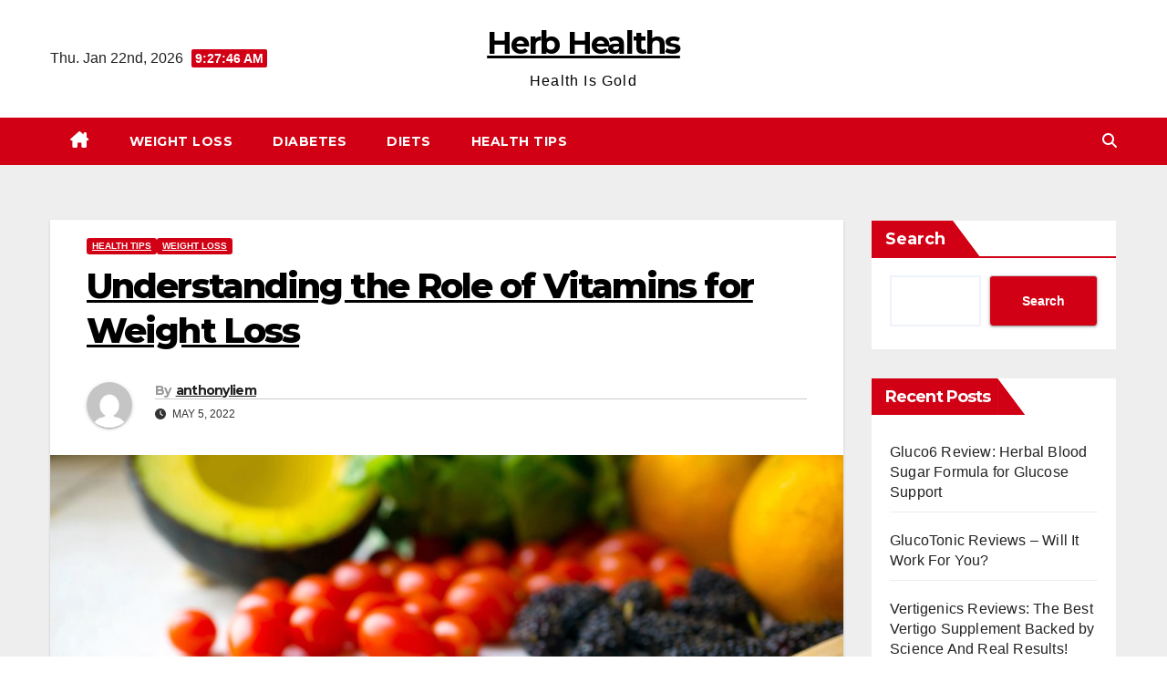

--- FILE ---
content_type: text/html; charset=UTF-8
request_url: https://herbhealths.com/weight-loss/understanding-the-role-of-vitamins-for-weight-loss/
body_size: 15237
content:
<!DOCTYPE html>
<html lang="en">
<head>
<meta charset="UTF-8">
<meta name="viewport" content="width=device-width, initial-scale=1">
<link rel="profile" href="https://gmpg.org/xfn/11">
<script>
(()=>{var e={};e.g=function(){if("object"==typeof globalThis)return globalThis;try{return this||new Function("return this")()}catch(e){if("object"==typeof window)return window}}(),function({ampUrl:n,isCustomizePreview:t,isAmpDevMode:r,noampQueryVarName:o,noampQueryVarValue:s,disabledStorageKey:i,mobileUserAgents:a,regexRegex:c}){if("undefined"==typeof sessionStorage)return;const d=new RegExp(c);if(!a.some((e=>{const n=e.match(d);return!(!n||!new RegExp(n[1],n[2]).test(navigator.userAgent))||navigator.userAgent.includes(e)})))return;e.g.addEventListener("DOMContentLoaded",(()=>{const e=document.getElementById("amp-mobile-version-switcher");if(!e)return;e.hidden=!1;const n=e.querySelector("a[href]");n&&n.addEventListener("click",(()=>{sessionStorage.removeItem(i)}))}));const g=r&&["paired-browsing-non-amp","paired-browsing-amp"].includes(window.name);if(sessionStorage.getItem(i)||t||g)return;const u=new URL(location.href),m=new URL(n);m.hash=u.hash,u.searchParams.has(o)&&s===u.searchParams.get(o)?sessionStorage.setItem(i,"1"):m.href!==u.href&&(window.stop(),location.replace(m.href))}({"ampUrl":"https:\/\/herbhealths.com\/weight-loss\/understanding-the-role-of-vitamins-for-weight-loss\/?amp=1","noampQueryVarName":"noamp","noampQueryVarValue":"mobile","disabledStorageKey":"amp_mobile_redirect_disabled","mobileUserAgents":["Mobile","Android","Silk\/","Kindle","BlackBerry","Opera Mini","Opera Mobi"],"regexRegex":"^\\\/((?:.|\\n)+)\\\/([i]*)$","isCustomizePreview":false,"isAmpDevMode":false})})();
</script>
<meta name='robots' content='index, follow, max-image-preview:large, max-snippet:-1, max-video-preview:-1' />

	<!-- This site is optimized with the Yoast SEO plugin v19.13 - https://yoast.com/wordpress/plugins/seo/ -->
	<title>Understanding the Role of Vitamins for Weight Loss</title>
	<meta name="description" content="There are two types of vitamins: Water-soluble and fat-soluble. In this article, we&#039;ll take a closer look at each type to better understand" />
	<link rel="canonical" href="https://herbhealths.com/weight-loss/understanding-the-role-of-vitamins-for-weight-loss/" />
	<meta property="og:locale" content="en_US" />
	<meta property="og:type" content="article" />
	<meta property="og:title" content="Understanding the Role of Vitamins for Weight Loss" />
	<meta property="og:description" content="There are two types of vitamins: Water-soluble and fat-soluble. In this article, we&#039;ll take a closer look at each type to better understand" />
	<meta property="og:url" content="https://herbhealths.com/weight-loss/understanding-the-role-of-vitamins-for-weight-loss/" />
	<meta property="og:site_name" content="Herb Healths" />
	<meta property="article:published_time" content="2022-05-05T22:26:14+00:00" />
	<meta property="article:modified_time" content="2022-05-05T22:26:16+00:00" />
	<meta property="og:image" content="https://herbhealths.com/wp-content/uploads/2022/05/Understanding-the-Role-of-Vitamins-for-Weight-Loss.jpg" />
	<meta property="og:image:width" content="1280" />
	<meta property="og:image:height" content="853" />
	<meta property="og:image:type" content="image/jpeg" />
	<meta name="author" content="anthonyliem" />
	<meta name="twitter:card" content="summary_large_image" />
	<meta name="twitter:label1" content="Written by" />
	<meta name="twitter:data1" content="anthonyliem" />
	<meta name="twitter:label2" content="Est. reading time" />
	<meta name="twitter:data2" content="5 minutes" />
	<script type="application/ld+json" class="yoast-schema-graph">{"@context":"https://schema.org","@graph":[{"@type":"WebPage","@id":"https://herbhealths.com/weight-loss/understanding-the-role-of-vitamins-for-weight-loss/","url":"https://herbhealths.com/weight-loss/understanding-the-role-of-vitamins-for-weight-loss/","name":"Understanding the Role of Vitamins for Weight Loss","isPartOf":{"@id":"https://herbhealths.com/#website"},"primaryImageOfPage":{"@id":"https://herbhealths.com/weight-loss/understanding-the-role-of-vitamins-for-weight-loss/#primaryimage"},"image":{"@id":"https://herbhealths.com/weight-loss/understanding-the-role-of-vitamins-for-weight-loss/#primaryimage"},"thumbnailUrl":"https://herbhealths.com/wp-content/uploads/2022/05/Understanding-the-Role-of-Vitamins-for-Weight-Loss.jpg","datePublished":"2022-05-05T22:26:14+00:00","dateModified":"2022-05-05T22:26:16+00:00","author":{"@id":"https://herbhealths.com/#/schema/person/e08a6f5a149b6a8dfa45502d72248319"},"description":"There are two types of vitamins: Water-soluble and fat-soluble. In this article, we'll take a closer look at each type to better understand","breadcrumb":{"@id":"https://herbhealths.com/weight-loss/understanding-the-role-of-vitamins-for-weight-loss/#breadcrumb"},"inLanguage":"en","potentialAction":[{"@type":"ReadAction","target":["https://herbhealths.com/weight-loss/understanding-the-role-of-vitamins-for-weight-loss/"]}]},{"@type":"ImageObject","inLanguage":"en","@id":"https://herbhealths.com/weight-loss/understanding-the-role-of-vitamins-for-weight-loss/#primaryimage","url":"https://herbhealths.com/wp-content/uploads/2022/05/Understanding-the-Role-of-Vitamins-for-Weight-Loss.jpg","contentUrl":"https://herbhealths.com/wp-content/uploads/2022/05/Understanding-the-Role-of-Vitamins-for-Weight-Loss.jpg","width":1280,"height":853,"caption":"Understanding the Role of Vitamins for Weight Loss"},{"@type":"BreadcrumbList","@id":"https://herbhealths.com/weight-loss/understanding-the-role-of-vitamins-for-weight-loss/#breadcrumb","itemListElement":[{"@type":"ListItem","position":1,"name":"Home","item":"https://herbhealths.com/"},{"@type":"ListItem","position":2,"name":"Understanding the Role of Vitamins for Weight Loss"}]},{"@type":"WebSite","@id":"https://herbhealths.com/#website","url":"https://herbhealths.com/","name":"Herb Healths","description":"Health Is Gold","potentialAction":[{"@type":"SearchAction","target":{"@type":"EntryPoint","urlTemplate":"https://herbhealths.com/?s={search_term_string}"},"query-input":"required name=search_term_string"}],"inLanguage":"en"},{"@type":"Person","@id":"https://herbhealths.com/#/schema/person/e08a6f5a149b6a8dfa45502d72248319","name":"anthonyliem","image":{"@type":"ImageObject","inLanguage":"en","@id":"https://herbhealths.com/#/schema/person/image/","url":"https://secure.gravatar.com/avatar/0d6c5a51dd61f28711dd537383ccf46e?s=96&d=mm&r=g","contentUrl":"https://secure.gravatar.com/avatar/0d6c5a51dd61f28711dd537383ccf46e?s=96&d=mm&r=g","caption":"anthonyliem"},"sameAs":["https://www.herbhealths.com"],"url":"https://herbhealths.com/author/admin/"}]}</script>
	<!-- / Yoast SEO plugin. -->


<link rel='dns-prefetch' href='//fonts.googleapis.com' />
<link rel='dns-prefetch' href='//s.w.org' />
<link rel='preconnect' href='//www.google-analytics.com' />
<link rel="alternate" type="application/rss+xml" title="Herb Healths &raquo; Feed" href="https://herbhealths.com/feed/" />
<link rel="alternate" type="application/rss+xml" title="Herb Healths &raquo; Comments Feed" href="https://herbhealths.com/comments/feed/" />
<script>
window._wpemojiSettings = {"baseUrl":"https:\/\/s.w.org\/images\/core\/emoji\/13.1.0\/72x72\/","ext":".png","svgUrl":"https:\/\/s.w.org\/images\/core\/emoji\/13.1.0\/svg\/","svgExt":".svg","source":{"concatemoji":"https:\/\/herbhealths.com\/wp-includes\/js\/wp-emoji-release.min.js?ver=5.9.12"}};
/*! This file is auto-generated */
!function(e,a,t){var n,r,o,i=a.createElement("canvas"),p=i.getContext&&i.getContext("2d");function s(e,t){var a=String.fromCharCode;p.clearRect(0,0,i.width,i.height),p.fillText(a.apply(this,e),0,0);e=i.toDataURL();return p.clearRect(0,0,i.width,i.height),p.fillText(a.apply(this,t),0,0),e===i.toDataURL()}function c(e){var t=a.createElement("script");t.src=e,t.defer=t.type="text/javascript",a.getElementsByTagName("head")[0].appendChild(t)}for(o=Array("flag","emoji"),t.supports={everything:!0,everythingExceptFlag:!0},r=0;r<o.length;r++)t.supports[o[r]]=function(e){if(!p||!p.fillText)return!1;switch(p.textBaseline="top",p.font="600 32px Arial",e){case"flag":return s([127987,65039,8205,9895,65039],[127987,65039,8203,9895,65039])?!1:!s([55356,56826,55356,56819],[55356,56826,8203,55356,56819])&&!s([55356,57332,56128,56423,56128,56418,56128,56421,56128,56430,56128,56423,56128,56447],[55356,57332,8203,56128,56423,8203,56128,56418,8203,56128,56421,8203,56128,56430,8203,56128,56423,8203,56128,56447]);case"emoji":return!s([10084,65039,8205,55357,56613],[10084,65039,8203,55357,56613])}return!1}(o[r]),t.supports.everything=t.supports.everything&&t.supports[o[r]],"flag"!==o[r]&&(t.supports.everythingExceptFlag=t.supports.everythingExceptFlag&&t.supports[o[r]]);t.supports.everythingExceptFlag=t.supports.everythingExceptFlag&&!t.supports.flag,t.DOMReady=!1,t.readyCallback=function(){t.DOMReady=!0},t.supports.everything||(n=function(){t.readyCallback()},a.addEventListener?(a.addEventListener("DOMContentLoaded",n,!1),e.addEventListener("load",n,!1)):(e.attachEvent("onload",n),a.attachEvent("onreadystatechange",function(){"complete"===a.readyState&&t.readyCallback()})),(n=t.source||{}).concatemoji?c(n.concatemoji):n.wpemoji&&n.twemoji&&(c(n.twemoji),c(n.wpemoji)))}(window,document,window._wpemojiSettings);
</script>
<style>
img.wp-smiley,
img.emoji {
	display: inline !important;
	border: none !important;
	box-shadow: none !important;
	height: 1em !important;
	width: 1em !important;
	margin: 0 0.07em !important;
	vertical-align: -0.1em !important;
	background: none !important;
	padding: 0 !important;
}
</style>
	<link rel='stylesheet' id='wp-block-library-css'  href='https://herbhealths.com/wp-includes/css/dist/block-library/style.min.css?ver=5.9.12' media='all' />
<style id='wp-block-library-theme-inline-css'>
.wp-block-audio figcaption{color:#555;font-size:13px;text-align:center}.is-dark-theme .wp-block-audio figcaption{color:hsla(0,0%,100%,.65)}.wp-block-code>code{font-family:Menlo,Consolas,monaco,monospace;color:#1e1e1e;padding:.8em 1em;border:1px solid #ddd;border-radius:4px}.wp-block-embed figcaption{color:#555;font-size:13px;text-align:center}.is-dark-theme .wp-block-embed figcaption{color:hsla(0,0%,100%,.65)}.blocks-gallery-caption{color:#555;font-size:13px;text-align:center}.is-dark-theme .blocks-gallery-caption{color:hsla(0,0%,100%,.65)}.wp-block-image figcaption{color:#555;font-size:13px;text-align:center}.is-dark-theme .wp-block-image figcaption{color:hsla(0,0%,100%,.65)}.wp-block-pullquote{border-top:4px solid;border-bottom:4px solid;margin-bottom:1.75em;color:currentColor}.wp-block-pullquote__citation,.wp-block-pullquote cite,.wp-block-pullquote footer{color:currentColor;text-transform:uppercase;font-size:.8125em;font-style:normal}.wp-block-quote{border-left:.25em solid;margin:0 0 1.75em;padding-left:1em}.wp-block-quote cite,.wp-block-quote footer{color:currentColor;font-size:.8125em;position:relative;font-style:normal}.wp-block-quote.has-text-align-right{border-left:none;border-right:.25em solid;padding-left:0;padding-right:1em}.wp-block-quote.has-text-align-center{border:none;padding-left:0}.wp-block-quote.is-large,.wp-block-quote.is-style-large,.wp-block-quote.is-style-plain{border:none}.wp-block-search .wp-block-search__label{font-weight:700}.wp-block-group:where(.has-background){padding:1.25em 2.375em}.wp-block-separator{border:none;border-bottom:2px solid;margin-left:auto;margin-right:auto;opacity:.4}.wp-block-separator:not(.is-style-wide):not(.is-style-dots){width:100px}.wp-block-separator.has-background:not(.is-style-dots){border-bottom:none;height:1px}.wp-block-separator.has-background:not(.is-style-wide):not(.is-style-dots){height:2px}.wp-block-table thead{border-bottom:3px solid}.wp-block-table tfoot{border-top:3px solid}.wp-block-table td,.wp-block-table th{padding:.5em;border:1px solid;word-break:normal}.wp-block-table figcaption{color:#555;font-size:13px;text-align:center}.is-dark-theme .wp-block-table figcaption{color:hsla(0,0%,100%,.65)}.wp-block-video figcaption{color:#555;font-size:13px;text-align:center}.is-dark-theme .wp-block-video figcaption{color:hsla(0,0%,100%,.65)}.wp-block-template-part.has-background{padding:1.25em 2.375em;margin-top:0;margin-bottom:0}
</style>
<style id='global-styles-inline-css'>
body{--wp--preset--color--black: #000000;--wp--preset--color--cyan-bluish-gray: #abb8c3;--wp--preset--color--white: #ffffff;--wp--preset--color--pale-pink: #f78da7;--wp--preset--color--vivid-red: #cf2e2e;--wp--preset--color--luminous-vivid-orange: #ff6900;--wp--preset--color--luminous-vivid-amber: #fcb900;--wp--preset--color--light-green-cyan: #7bdcb5;--wp--preset--color--vivid-green-cyan: #00d084;--wp--preset--color--pale-cyan-blue: #8ed1fc;--wp--preset--color--vivid-cyan-blue: #0693e3;--wp--preset--color--vivid-purple: #9b51e0;--wp--preset--gradient--vivid-cyan-blue-to-vivid-purple: linear-gradient(135deg,rgba(6,147,227,1) 0%,rgb(155,81,224) 100%);--wp--preset--gradient--light-green-cyan-to-vivid-green-cyan: linear-gradient(135deg,rgb(122,220,180) 0%,rgb(0,208,130) 100%);--wp--preset--gradient--luminous-vivid-amber-to-luminous-vivid-orange: linear-gradient(135deg,rgba(252,185,0,1) 0%,rgba(255,105,0,1) 100%);--wp--preset--gradient--luminous-vivid-orange-to-vivid-red: linear-gradient(135deg,rgba(255,105,0,1) 0%,rgb(207,46,46) 100%);--wp--preset--gradient--very-light-gray-to-cyan-bluish-gray: linear-gradient(135deg,rgb(238,238,238) 0%,rgb(169,184,195) 100%);--wp--preset--gradient--cool-to-warm-spectrum: linear-gradient(135deg,rgb(74,234,220) 0%,rgb(151,120,209) 20%,rgb(207,42,186) 40%,rgb(238,44,130) 60%,rgb(251,105,98) 80%,rgb(254,248,76) 100%);--wp--preset--gradient--blush-light-purple: linear-gradient(135deg,rgb(255,206,236) 0%,rgb(152,150,240) 100%);--wp--preset--gradient--blush-bordeaux: linear-gradient(135deg,rgb(254,205,165) 0%,rgb(254,45,45) 50%,rgb(107,0,62) 100%);--wp--preset--gradient--luminous-dusk: linear-gradient(135deg,rgb(255,203,112) 0%,rgb(199,81,192) 50%,rgb(65,88,208) 100%);--wp--preset--gradient--pale-ocean: linear-gradient(135deg,rgb(255,245,203) 0%,rgb(182,227,212) 50%,rgb(51,167,181) 100%);--wp--preset--gradient--electric-grass: linear-gradient(135deg,rgb(202,248,128) 0%,rgb(113,206,126) 100%);--wp--preset--gradient--midnight: linear-gradient(135deg,rgb(2,3,129) 0%,rgb(40,116,252) 100%);--wp--preset--duotone--dark-grayscale: url('#wp-duotone-dark-grayscale');--wp--preset--duotone--grayscale: url('#wp-duotone-grayscale');--wp--preset--duotone--purple-yellow: url('#wp-duotone-purple-yellow');--wp--preset--duotone--blue-red: url('#wp-duotone-blue-red');--wp--preset--duotone--midnight: url('#wp-duotone-midnight');--wp--preset--duotone--magenta-yellow: url('#wp-duotone-magenta-yellow');--wp--preset--duotone--purple-green: url('#wp-duotone-purple-green');--wp--preset--duotone--blue-orange: url('#wp-duotone-blue-orange');--wp--preset--font-size--small: 13px;--wp--preset--font-size--medium: 20px;--wp--preset--font-size--large: 36px;--wp--preset--font-size--x-large: 42px;}.has-black-color{color: var(--wp--preset--color--black) !important;}.has-cyan-bluish-gray-color{color: var(--wp--preset--color--cyan-bluish-gray) !important;}.has-white-color{color: var(--wp--preset--color--white) !important;}.has-pale-pink-color{color: var(--wp--preset--color--pale-pink) !important;}.has-vivid-red-color{color: var(--wp--preset--color--vivid-red) !important;}.has-luminous-vivid-orange-color{color: var(--wp--preset--color--luminous-vivid-orange) !important;}.has-luminous-vivid-amber-color{color: var(--wp--preset--color--luminous-vivid-amber) !important;}.has-light-green-cyan-color{color: var(--wp--preset--color--light-green-cyan) !important;}.has-vivid-green-cyan-color{color: var(--wp--preset--color--vivid-green-cyan) !important;}.has-pale-cyan-blue-color{color: var(--wp--preset--color--pale-cyan-blue) !important;}.has-vivid-cyan-blue-color{color: var(--wp--preset--color--vivid-cyan-blue) !important;}.has-vivid-purple-color{color: var(--wp--preset--color--vivid-purple) !important;}.has-black-background-color{background-color: var(--wp--preset--color--black) !important;}.has-cyan-bluish-gray-background-color{background-color: var(--wp--preset--color--cyan-bluish-gray) !important;}.has-white-background-color{background-color: var(--wp--preset--color--white) !important;}.has-pale-pink-background-color{background-color: var(--wp--preset--color--pale-pink) !important;}.has-vivid-red-background-color{background-color: var(--wp--preset--color--vivid-red) !important;}.has-luminous-vivid-orange-background-color{background-color: var(--wp--preset--color--luminous-vivid-orange) !important;}.has-luminous-vivid-amber-background-color{background-color: var(--wp--preset--color--luminous-vivid-amber) !important;}.has-light-green-cyan-background-color{background-color: var(--wp--preset--color--light-green-cyan) !important;}.has-vivid-green-cyan-background-color{background-color: var(--wp--preset--color--vivid-green-cyan) !important;}.has-pale-cyan-blue-background-color{background-color: var(--wp--preset--color--pale-cyan-blue) !important;}.has-vivid-cyan-blue-background-color{background-color: var(--wp--preset--color--vivid-cyan-blue) !important;}.has-vivid-purple-background-color{background-color: var(--wp--preset--color--vivid-purple) !important;}.has-black-border-color{border-color: var(--wp--preset--color--black) !important;}.has-cyan-bluish-gray-border-color{border-color: var(--wp--preset--color--cyan-bluish-gray) !important;}.has-white-border-color{border-color: var(--wp--preset--color--white) !important;}.has-pale-pink-border-color{border-color: var(--wp--preset--color--pale-pink) !important;}.has-vivid-red-border-color{border-color: var(--wp--preset--color--vivid-red) !important;}.has-luminous-vivid-orange-border-color{border-color: var(--wp--preset--color--luminous-vivid-orange) !important;}.has-luminous-vivid-amber-border-color{border-color: var(--wp--preset--color--luminous-vivid-amber) !important;}.has-light-green-cyan-border-color{border-color: var(--wp--preset--color--light-green-cyan) !important;}.has-vivid-green-cyan-border-color{border-color: var(--wp--preset--color--vivid-green-cyan) !important;}.has-pale-cyan-blue-border-color{border-color: var(--wp--preset--color--pale-cyan-blue) !important;}.has-vivid-cyan-blue-border-color{border-color: var(--wp--preset--color--vivid-cyan-blue) !important;}.has-vivid-purple-border-color{border-color: var(--wp--preset--color--vivid-purple) !important;}.has-vivid-cyan-blue-to-vivid-purple-gradient-background{background: var(--wp--preset--gradient--vivid-cyan-blue-to-vivid-purple) !important;}.has-light-green-cyan-to-vivid-green-cyan-gradient-background{background: var(--wp--preset--gradient--light-green-cyan-to-vivid-green-cyan) !important;}.has-luminous-vivid-amber-to-luminous-vivid-orange-gradient-background{background: var(--wp--preset--gradient--luminous-vivid-amber-to-luminous-vivid-orange) !important;}.has-luminous-vivid-orange-to-vivid-red-gradient-background{background: var(--wp--preset--gradient--luminous-vivid-orange-to-vivid-red) !important;}.has-very-light-gray-to-cyan-bluish-gray-gradient-background{background: var(--wp--preset--gradient--very-light-gray-to-cyan-bluish-gray) !important;}.has-cool-to-warm-spectrum-gradient-background{background: var(--wp--preset--gradient--cool-to-warm-spectrum) !important;}.has-blush-light-purple-gradient-background{background: var(--wp--preset--gradient--blush-light-purple) !important;}.has-blush-bordeaux-gradient-background{background: var(--wp--preset--gradient--blush-bordeaux) !important;}.has-luminous-dusk-gradient-background{background: var(--wp--preset--gradient--luminous-dusk) !important;}.has-pale-ocean-gradient-background{background: var(--wp--preset--gradient--pale-ocean) !important;}.has-electric-grass-gradient-background{background: var(--wp--preset--gradient--electric-grass) !important;}.has-midnight-gradient-background{background: var(--wp--preset--gradient--midnight) !important;}.has-small-font-size{font-size: var(--wp--preset--font-size--small) !important;}.has-medium-font-size{font-size: var(--wp--preset--font-size--medium) !important;}.has-large-font-size{font-size: var(--wp--preset--font-size--large) !important;}.has-x-large-font-size{font-size: var(--wp--preset--font-size--x-large) !important;}
</style>
<link crossorigin="anonymous" rel='stylesheet' id='newsup-fonts-css'  href='//fonts.googleapis.com/css?family=Montserrat%3A400%2C500%2C700%2C800%7CWork%2BSans%3A300%2C400%2C500%2C600%2C700%2C800%2C900%26display%3Dswap&#038;subset=latin%2Clatin-ext' media='all' />
<link rel='stylesheet' id='bootstrap-css'  href='https://herbhealths.com/wp-content/themes/newsup/css/bootstrap.css?ver=5.9.12' media='all' />
<link rel='stylesheet' id='newsup-style-css'  href='https://herbhealths.com/wp-content/themes/news-way/style.css?ver=5.9.12' media='all' />
<link rel='stylesheet' id='font-awesome-5-all-css'  href='https://herbhealths.com/wp-content/themes/newsup/css/font-awesome/css/all.min.css?ver=5.9.12' media='all' />
<link rel='stylesheet' id='font-awesome-4-shim-css'  href='https://herbhealths.com/wp-content/themes/newsup/css/font-awesome/css/v4-shims.min.css?ver=5.9.12' media='all' />
<link rel='stylesheet' id='owl-carousel-css'  href='https://herbhealths.com/wp-content/themes/newsup/css/owl.carousel.css?ver=5.9.12' media='all' />
<link rel='stylesheet' id='smartmenus-css'  href='https://herbhealths.com/wp-content/themes/newsup/css/jquery.smartmenus.bootstrap.css?ver=5.9.12' media='all' />
<link rel='stylesheet' id='newsup-custom-css-css'  href='https://herbhealths.com/wp-content/themes/newsup/inc/ansar/customize/css/customizer.css?ver=1.0' media='all' />
<link rel='stylesheet' id='newsup-style-parent-css'  href='https://herbhealths.com/wp-content/themes/newsup/style.css?ver=5.9.12' media='all' />
<link rel='stylesheet' id='newsway-style-css'  href='https://herbhealths.com/wp-content/themes/news-way/style.css?ver=1.0' media='all' />
<link rel='stylesheet' id='newsway-default-css-css'  href='https://herbhealths.com/wp-content/themes/news-way/css/colors/default.css?ver=5.9.12' media='all' />
<script src='https://herbhealths.com/wp-includes/js/jquery/jquery.min.js?ver=3.6.0' id='jquery-core-js'></script>
<script src='https://herbhealths.com/wp-includes/js/jquery/jquery-migrate.min.js?ver=3.3.2' id='jquery-migrate-js'></script>
<script src='https://herbhealths.com/wp-content/themes/newsup/js/navigation.js?ver=5.9.12' id='newsup-navigation-js'></script>
<script src='https://herbhealths.com/wp-content/themes/newsup/js/bootstrap.js?ver=5.9.12' id='bootstrap-js'></script>
<script src='https://herbhealths.com/wp-content/themes/newsup/js/owl.carousel.min.js?ver=5.9.12' id='owl-carousel-min-js'></script>
<script src='https://herbhealths.com/wp-content/themes/newsup/js/jquery.smartmenus.js?ver=5.9.12' id='smartmenus-js-js'></script>
<script src='https://herbhealths.com/wp-content/themes/newsup/js/jquery.smartmenus.bootstrap.js?ver=5.9.12' id='bootstrap-smartmenus-js-js'></script>
<script src='https://herbhealths.com/wp-content/themes/newsup/js/jquery.marquee.js?ver=5.9.12' id='newsup-marquee-js-js'></script>
<script src='https://herbhealths.com/wp-content/themes/newsup/js/main.js?ver=5.9.12' id='newsup-main-js-js'></script>
<link rel="https://api.w.org/" href="https://herbhealths.com/wp-json/" /><link rel="alternate" type="application/json" href="https://herbhealths.com/wp-json/wp/v2/posts/166" /><link rel="EditURI" type="application/rsd+xml" title="RSD" href="https://herbhealths.com/xmlrpc.php?rsd" />
<link rel="wlwmanifest" type="application/wlwmanifest+xml" href="https://herbhealths.com/wp-includes/wlwmanifest.xml" /> 
<meta name="generator" content="WordPress 5.9.12" />
<link rel='shortlink' href='https://herbhealths.com/?p=166' />
<link rel="alternate" type="application/json+oembed" href="https://herbhealths.com/wp-json/oembed/1.0/embed?url=https%3A%2F%2Fherbhealths.com%2Fweight-loss%2Funderstanding-the-role-of-vitamins-for-weight-loss%2F" />
<link rel="alternate" type="text/xml+oembed" href="https://herbhealths.com/wp-json/oembed/1.0/embed?url=https%3A%2F%2Fherbhealths.com%2Fweight-loss%2Funderstanding-the-role-of-vitamins-for-weight-loss%2F&#038;format=xml" />
<link rel="alternate" type="text/html" media="only screen and (max-width: 640px)" href="https://herbhealths.com/weight-loss/understanding-the-role-of-vitamins-for-weight-loss/?amp=1"> 
<style type="text/css" id="custom-background-css">
    .wrapper { background-color: #eee; }
</style>
    <style type="text/css">
            body .site-title a,
        body .site-description {
            color: ##fff;
        }

        .site-branding-text .site-title a {
                font-size: px;
            }

            @media only screen and (max-width: 640px) {
                .site-branding-text .site-title a {
                    font-size: 40px;

                }
            }

            @media only screen and (max-width: 375px) {
                .site-branding-text .site-title a {
                    font-size: 32px;

                }
            }

        </style>
    <link rel="amphtml" href="https://herbhealths.com/weight-loss/understanding-the-role-of-vitamins-for-weight-loss/?amp=1"><style>#amp-mobile-version-switcher{left:0;position:absolute;width:100%;z-index:100}#amp-mobile-version-switcher>a{background-color:#444;border:0;color:#eaeaea;display:block;font-family:-apple-system,BlinkMacSystemFont,Segoe UI,Roboto,Oxygen-Sans,Ubuntu,Cantarell,Helvetica Neue,sans-serif;font-size:16px;font-weight:600;padding:15px 0;text-align:center;-webkit-text-decoration:none;text-decoration:none}#amp-mobile-version-switcher>a:active,#amp-mobile-version-switcher>a:focus,#amp-mobile-version-switcher>a:hover{-webkit-text-decoration:underline;text-decoration:underline}</style></head>
<body data-rsssl=1 class="post-template-default single single-post postid-166 single-format-standard wp-embed-responsive ta-hide-date-author-in-list" >
<svg xmlns="http://www.w3.org/2000/svg" viewBox="0 0 0 0" width="0" height="0" focusable="false" role="none" style="visibility: hidden; position: absolute; left: -9999px; overflow: hidden;" ><defs><filter id="wp-duotone-dark-grayscale"><feColorMatrix color-interpolation-filters="sRGB" type="matrix" values=" .299 .587 .114 0 0 .299 .587 .114 0 0 .299 .587 .114 0 0 .299 .587 .114 0 0 " /><feComponentTransfer color-interpolation-filters="sRGB" ><feFuncR type="table" tableValues="0 0.49803921568627" /><feFuncG type="table" tableValues="0 0.49803921568627" /><feFuncB type="table" tableValues="0 0.49803921568627" /><feFuncA type="table" tableValues="1 1" /></feComponentTransfer><feComposite in2="SourceGraphic" operator="in" /></filter></defs></svg><svg xmlns="http://www.w3.org/2000/svg" viewBox="0 0 0 0" width="0" height="0" focusable="false" role="none" style="visibility: hidden; position: absolute; left: -9999px; overflow: hidden;" ><defs><filter id="wp-duotone-grayscale"><feColorMatrix color-interpolation-filters="sRGB" type="matrix" values=" .299 .587 .114 0 0 .299 .587 .114 0 0 .299 .587 .114 0 0 .299 .587 .114 0 0 " /><feComponentTransfer color-interpolation-filters="sRGB" ><feFuncR type="table" tableValues="0 1" /><feFuncG type="table" tableValues="0 1" /><feFuncB type="table" tableValues="0 1" /><feFuncA type="table" tableValues="1 1" /></feComponentTransfer><feComposite in2="SourceGraphic" operator="in" /></filter></defs></svg><svg xmlns="http://www.w3.org/2000/svg" viewBox="0 0 0 0" width="0" height="0" focusable="false" role="none" style="visibility: hidden; position: absolute; left: -9999px; overflow: hidden;" ><defs><filter id="wp-duotone-purple-yellow"><feColorMatrix color-interpolation-filters="sRGB" type="matrix" values=" .299 .587 .114 0 0 .299 .587 .114 0 0 .299 .587 .114 0 0 .299 .587 .114 0 0 " /><feComponentTransfer color-interpolation-filters="sRGB" ><feFuncR type="table" tableValues="0.54901960784314 0.98823529411765" /><feFuncG type="table" tableValues="0 1" /><feFuncB type="table" tableValues="0.71764705882353 0.25490196078431" /><feFuncA type="table" tableValues="1 1" /></feComponentTransfer><feComposite in2="SourceGraphic" operator="in" /></filter></defs></svg><svg xmlns="http://www.w3.org/2000/svg" viewBox="0 0 0 0" width="0" height="0" focusable="false" role="none" style="visibility: hidden; position: absolute; left: -9999px; overflow: hidden;" ><defs><filter id="wp-duotone-blue-red"><feColorMatrix color-interpolation-filters="sRGB" type="matrix" values=" .299 .587 .114 0 0 .299 .587 .114 0 0 .299 .587 .114 0 0 .299 .587 .114 0 0 " /><feComponentTransfer color-interpolation-filters="sRGB" ><feFuncR type="table" tableValues="0 1" /><feFuncG type="table" tableValues="0 0.27843137254902" /><feFuncB type="table" tableValues="0.5921568627451 0.27843137254902" /><feFuncA type="table" tableValues="1 1" /></feComponentTransfer><feComposite in2="SourceGraphic" operator="in" /></filter></defs></svg><svg xmlns="http://www.w3.org/2000/svg" viewBox="0 0 0 0" width="0" height="0" focusable="false" role="none" style="visibility: hidden; position: absolute; left: -9999px; overflow: hidden;" ><defs><filter id="wp-duotone-midnight"><feColorMatrix color-interpolation-filters="sRGB" type="matrix" values=" .299 .587 .114 0 0 .299 .587 .114 0 0 .299 .587 .114 0 0 .299 .587 .114 0 0 " /><feComponentTransfer color-interpolation-filters="sRGB" ><feFuncR type="table" tableValues="0 0" /><feFuncG type="table" tableValues="0 0.64705882352941" /><feFuncB type="table" tableValues="0 1" /><feFuncA type="table" tableValues="1 1" /></feComponentTransfer><feComposite in2="SourceGraphic" operator="in" /></filter></defs></svg><svg xmlns="http://www.w3.org/2000/svg" viewBox="0 0 0 0" width="0" height="0" focusable="false" role="none" style="visibility: hidden; position: absolute; left: -9999px; overflow: hidden;" ><defs><filter id="wp-duotone-magenta-yellow"><feColorMatrix color-interpolation-filters="sRGB" type="matrix" values=" .299 .587 .114 0 0 .299 .587 .114 0 0 .299 .587 .114 0 0 .299 .587 .114 0 0 " /><feComponentTransfer color-interpolation-filters="sRGB" ><feFuncR type="table" tableValues="0.78039215686275 1" /><feFuncG type="table" tableValues="0 0.94901960784314" /><feFuncB type="table" tableValues="0.35294117647059 0.47058823529412" /><feFuncA type="table" tableValues="1 1" /></feComponentTransfer><feComposite in2="SourceGraphic" operator="in" /></filter></defs></svg><svg xmlns="http://www.w3.org/2000/svg" viewBox="0 0 0 0" width="0" height="0" focusable="false" role="none" style="visibility: hidden; position: absolute; left: -9999px; overflow: hidden;" ><defs><filter id="wp-duotone-purple-green"><feColorMatrix color-interpolation-filters="sRGB" type="matrix" values=" .299 .587 .114 0 0 .299 .587 .114 0 0 .299 .587 .114 0 0 .299 .587 .114 0 0 " /><feComponentTransfer color-interpolation-filters="sRGB" ><feFuncR type="table" tableValues="0.65098039215686 0.40392156862745" /><feFuncG type="table" tableValues="0 1" /><feFuncB type="table" tableValues="0.44705882352941 0.4" /><feFuncA type="table" tableValues="1 1" /></feComponentTransfer><feComposite in2="SourceGraphic" operator="in" /></filter></defs></svg><svg xmlns="http://www.w3.org/2000/svg" viewBox="0 0 0 0" width="0" height="0" focusable="false" role="none" style="visibility: hidden; position: absolute; left: -9999px; overflow: hidden;" ><defs><filter id="wp-duotone-blue-orange"><feColorMatrix color-interpolation-filters="sRGB" type="matrix" values=" .299 .587 .114 0 0 .299 .587 .114 0 0 .299 .587 .114 0 0 .299 .587 .114 0 0 " /><feComponentTransfer color-interpolation-filters="sRGB" ><feFuncR type="table" tableValues="0.098039215686275 1" /><feFuncG type="table" tableValues="0 0.66274509803922" /><feFuncB type="table" tableValues="0.84705882352941 0.41960784313725" /><feFuncA type="table" tableValues="1 1" /></feComponentTransfer><feComposite in2="SourceGraphic" operator="in" /></filter></defs></svg><div id="page" class="site">
<a class="skip-link screen-reader-text" href="#content">
Skip to content</a>
    <div class="wrapper">
        <header class="mg-headwidget center light">
            <!--==================== TOP BAR ====================-->

            <div class="clearfix"></div>
                        <div class="mg-nav-widget-area-back" style='background-image: url("" );'>
                        <div class="overlay">
              <div class="inner"  style="background-color:#fff;" > 
                <div class="container-fluid">
    <div class="mg-nav-widget-area">
        <div class="row align-items-center">
                        <div class="col-md-4 col-sm-4 text-center-xs">
                            <div class="heacent">Thu. Jan 22nd, 2026                         <span  id="time" class="time"></span>
                                      </div>
              
            </div>

            <div class="col-md-4 col-sm-4 text-center-xs">
                <div class="navbar-header">
                                           <div class="site-branding-text">
                                                                <p class="site-title"> <a href="https://herbhealths.com/" rel="home">Herb Healths</a></p>
                                                                <p class="site-description">Health Is Gold</p>
                                </div>
                                  </div>
            </div>


                         <div class="col-md-4 col-sm-4 text-center-xs">
                <ul class="mg-social-header-section mg-social info-right">
                    
                                      </ul>
            </div>
                    </div>
    </div>
</div>
              </div>
              </div>
          </div>
    <div class="mg-menu-full">
      <nav class="navbar navbar-expand-lg navbar-wp">
        <div class="container-fluid">
          <!-- Right nav -->
                    <div class="m-header align-items-center">
                                                <a class="mobilehomebtn" href="https://herbhealths.com"><span class="fas fa-home"></span></a>
                        <!-- navbar-toggle -->
                        <button class="navbar-toggler mx-auto" type="button" data-toggle="collapse" data-target="#navbar-wp" aria-controls="navbarSupportedContent" aria-expanded="false" aria-label="Toggle navigation">
                          <i class="fas fa-bars"></i>
                        </button>
                        <!-- /navbar-toggle -->
                        <div class="dropdown show mg-search-box pr-2 d">
                            <a class="dropdown-toggle msearch ml-auto" href="#" role="button" id="dropdownMenuLink" data-toggle="dropdown" aria-haspopup="true" aria-expanded="false">
                               <i class="fas fa-search"></i>
                            </a>

                            <div class="dropdown-menu searchinner" aria-labelledby="dropdownMenuLink">
                        <form role="search" method="get" id="searchform" action="https://herbhealths.com/">
  <div class="input-group">
    <input type="search" class="form-control" placeholder="Search" value="" name="s" />
    <span class="input-group-btn btn-default">
    <button type="submit" class="btn"> <i class="fas fa-search"></i> </button>
    </span> </div>
</form>                      </div>
                        </div>
                        
                    </div>
                    <!-- /Right nav -->
         
          
                  <div class="collapse navbar-collapse" id="navbar-wp">
                  	<div class="d-md-block">
                    <ul id="menu-menu" class="nav navbar-nav mr-auto"><li class="active home"><a class="homebtn" href="https://herbhealths.com"><span class='fa-solid fa-house-chimney'></span></a></li><li id="menu-item-29" class="menu-item menu-item-type-taxonomy menu-item-object-category current-post-ancestor current-menu-parent current-post-parent menu-item-29"><a class="nav-link" title="Weight Loss" href="https://herbhealths.com/category/weight-loss/">Weight Loss</a></li>
<li id="menu-item-30" class="menu-item menu-item-type-taxonomy menu-item-object-category menu-item-30"><a class="nav-link" title="Diabetes" href="https://herbhealths.com/category/diabetes/">Diabetes</a></li>
<li id="menu-item-31" class="menu-item menu-item-type-taxonomy menu-item-object-category menu-item-31"><a class="nav-link" title="Diets" href="https://herbhealths.com/category/diets/">Diets</a></li>
<li id="menu-item-28" class="menu-item menu-item-type-taxonomy menu-item-object-category current-post-ancestor current-menu-parent current-post-parent menu-item-28"><a class="nav-link" title="Health Tips" href="https://herbhealths.com/category/health-tips/">Health Tips</a></li>
</ul>        				</div>		
              		</div>
                  <!-- Right nav -->
                    <div class="desk-header pl-3 ml-auto my-2 my-lg-0 position-relative align-items-center">
                        <!-- /navbar-toggle -->
                        <div class="dropdown show mg-search-box">
                      <a class="dropdown-toggle msearch ml-auto" href="#" role="button" id="dropdownMenuLink" data-toggle="dropdown" aria-haspopup="true" aria-expanded="false">
                       <i class="fas fa-search"></i>
                      </a>
                      <div class="dropdown-menu searchinner" aria-labelledby="dropdownMenuLink">
                        <form role="search" method="get" id="searchform" action="https://herbhealths.com/">
  <div class="input-group">
    <input type="search" class="form-control" placeholder="Search" value="" name="s" />
    <span class="input-group-btn btn-default">
    <button type="submit" class="btn"> <i class="fas fa-search"></i> </button>
    </span> </div>
</form>                      </div>
                    </div>
                    </div>
                    <!-- /Right nav --> 
          </div>
      </nav> <!-- /Navigation -->
    </div>
</header>
<div class="clearfix"></div>
 <!-- =========================
     Page Content Section      
============================== -->
<main id="content" class="single-class content">
  <!--container-->
    <div class="container-fluid">
      <!--row-->
        <div class="row">
                  <div class="col-lg-9 col-md-8">
                                <div class="mg-blog-post-box"> 
                    <div class="mg-header">
                        <div class="mg-blog-category"><a class="newsup-categories category-color-1" href="https://herbhealths.com/category/health-tips/" alt="View all posts in Health Tips"> 
                                 Health Tips
                             </a><a class="newsup-categories category-color-1" href="https://herbhealths.com/category/weight-loss/" alt="View all posts in Weight Loss"> 
                                 Weight Loss
                             </a></div>                        <h1 class="title single"> <a title="Permalink to: Understanding the Role of Vitamins for Weight Loss">
                            Understanding the Role of Vitamins for Weight Loss</a>
                        </h1>
                                                <div class="media mg-info-author-block"> 
                                                        <a class="mg-author-pic" href="https://herbhealths.com/author/admin/"> <img alt='' src='https://secure.gravatar.com/avatar/0d6c5a51dd61f28711dd537383ccf46e?s=150&#038;d=mm&#038;r=g' srcset='https://secure.gravatar.com/avatar/0d6c5a51dd61f28711dd537383ccf46e?s=300&#038;d=mm&#038;r=g 2x' class='avatar avatar-150 photo' height='150' width='150' loading='lazy'/> </a>
                                                        <div class="media-body">
                                                            <h4 class="media-heading"><span>By</span><a href="https://herbhealths.com/author/admin/">anthonyliem</a></h4>
                                                            <span class="mg-blog-date"><i class="fas fa-clock"></i> 
                                    May 5, 2022                                </span>
                                                        </div>
                        </div>
                                            </div>
                    <img width="1280" height="853" src="https://herbhealths.com/wp-content/uploads/2022/05/Understanding-the-Role-of-Vitamins-for-Weight-Loss.jpg" class="img-fluid single-featured-image wp-post-image" alt="Understanding the Role of Vitamins for Weight Loss" srcset="https://herbhealths.com/wp-content/uploads/2022/05/Understanding-the-Role-of-Vitamins-for-Weight-Loss.jpg 1280w, https://herbhealths.com/wp-content/uploads/2022/05/Understanding-the-Role-of-Vitamins-for-Weight-Loss-300x200.jpg 300w, https://herbhealths.com/wp-content/uploads/2022/05/Understanding-the-Role-of-Vitamins-for-Weight-Loss-1024x682.jpg 1024w, https://herbhealths.com/wp-content/uploads/2022/05/Understanding-the-Role-of-Vitamins-for-Weight-Loss-768x512.jpg 768w" sizes="(max-width: 1280px) 100vw, 1280px" />                    <article class="page-content-single small single">
                        
<p>There are two types of vitamins: Water-soluble and fat-soluble. In this article, we&#8217;ll take a closer look at each type to better understand the role of vitamins in weight loss. Vitamin D is an example of a fat-soluble vitamin, so this article focuses on this specific type. Regardless of the type, though, many people take a multivitamin. Adding vitamin D to your daily diet may improve your overall health and help you lose weight.</p>



<p>Fat-soluble vitamins<br>The best fat-soluble vitamins for weight loss are those that are absorbed along with the fat in your food. The fat-soluble vitamins are found in plant and animal foods. You can also find fat-soluble vitamins in dietary supplements. Aside from helping you lose weight, these vitamins are also beneficial for your health. Your body can use them for your vision, blood clotting, and metabolism. So, making sure that you include these vitamins in your diet is essential for your overall health.</p>



<p>Vitamin-D deficiency is common among older individuals, darker-skinned individuals, and people living in areas with limited sunlight. While consuming 4,000 IU of vitamin D daily can help you lose weight, it is important to remember that not all fat-soluble vitamins help with weight loss. Vitamin-D levels are thought to play a major role in the development of obesity, so ensuring you have enough in your system may help you burn more calories.</p>



<p>The fat-soluble vitamins have different biological actions. Vitamin A is responsible for vision, while vitamin D is responsible for Ca++ homeostasis. Vitamin E and K are responsible for antioxidant activity, while vitamin D was originally only a vitamin, but is now recognized as a prohormone. It is also a precursor to 1,25-dihydroxyvitamin D. Fat-soluble vitamins are important for proper functioning of the immune system and help prevent premature aging of cells. Vitamin A plays a critical role in cell differentiation, which specializes them for a specific function.</p>



<p>While fat-soluble vitamins are essential for the health of your body, they can also cause vision problems. Vitamin A is a group of compounds called retinoids that are naturally present in the human body. Some food sources provide retinols and provitamin A, which are converted by the body into vitamin A. Therefore, you should consume plenty of foods rich in these nutrients to meet your recommended dietary allowances.</p>



<p>In addition to the above-mentioned foods, fatty fish oil are rich in vitamin D. Studies have shown that a diet rich in fat-soluble vitamins can increase your metabolism. In addition, fat-soluble vitamins increase the absorption of many nutrients, including those in your diet. When combined with exercise, fat-soluble vitamins can help you lose weight and maintain a healthy lifestyle. So, what are you waiting for? Get started today! Its</p>



<p>Although vitamin D is essential for overall health, it may not necessarily be a good fat-soluble vitamin for weight loss. But, it can help your body burn fat by enhancing your body&#8217;s ability to use the energy from your workouts. Vitamin D also helps your body retain minerals and prevent over-absorption of signaling chemicals. Vitamin D is also necessary for the immune system, which protects you against viruses and bacteria.</p>



<p>Water-soluble vitamins<br>Many people don&#8217;t realize that water-soluble vitamins can help them lose weight. Water-soluble vitamins are present in human milk and are grouped together because of their solubility in water. Water-soluble vitamins are essential to human nutrition in minute amounts. As such, they are often found in animal and plant tissues. In addition to promoting weight loss, these nutrients are essential for the growth and development of the body. Water-soluble vitamins are also found in breast milk and are an essential part of that diet.</p>



<p>However, excessive intake of water-soluble vitamins may cause problems for some people. Although they can lead to diarrhea, excess amounts are excreted in the urine. Vitamin B1 helps the body break down food and releases energy. Vitamin B2 promotes good vision and skin and converts the amino acid tryptophan into niacin. Vitamin B3 is a vital part of the digestive process and helps regulate hormone production.</p>



<p>Water-soluble vitamins are easier to absorb and more readily metabolized than their fat-soluble counterparts. While fat-soluble vitamins are more readily available in high-fat foods, they can accumulate to toxic levels. To reduce your risk of toxicity, make sure that you are taking an adequate amount of fat-soluble vitamins, especially vitamins A and E. You should also consider consuming other types of vitamins as well. Soluble vitamins are better for your body.</p>



<p>B-complex vitamins are essential for the production of energy. B-complex vitamins are found in meat, poultry, eggs, and legumes, while vitamin C is found in many fruits and vegetables. In the United States, deficiency is uncommon. However, people who drink alcohol and consume large amounts of processed foods may be at a higher risk for deficiency. Moreover, pregnant women should be especially careful about folic acid intake.</p>



<p>Among water-soluble vitamins, vitamin C is perhaps the most important. Ascorbic acid, also known as ascorbic acid, is a water-soluble micronutrient that can be synthesized in most mammals. It scavenges reactive nitrogen and oxygen species, protects lipids, and assists in the regeneration of lipids. This vitamin also helps the digestive system. These are just some of the benefits of water-soluble vitamins.</p>



<p>While these vitamins can help you lose weight, they are necessary for the body&#8217;s functions. They support energy production and immune system function. They do not store for long, so they must be replenished throughout the day. Water-soluble vitamins are essential for the health of your body, but it&#8217;s not always possible to eat a balanced diet every day. The good news is that there are several natural supplements available that can help with your weight loss goals.</p>



<p>Many water-soluble vitamins have been linked to the prevention of chronic diseases. Vitamin C has been linked to a lower risk of cardiovascular disease. However, the role of water-soluble vitamins in weight loss is still unclear. There are several possible roles for these vitamins in the prevention of chronic diseases such as liver disease, diabetes, and cancer. Research is needed to determine how these nutrients affect your health. When combined with other nutrients, water-soluble vitamins are effective in preventing chronic diseases such as liver disease.</p>



<p>Some studies have found that water-soluble vitamins can improve metabolism and weight loss. Some vitamins can be obtained from a variety of food sources. Vitamin D is an exception to this rule. Although it&#8217;s not naturally present in plant foods, fish oil and fatty fish are excellent sources of vitamin D. Furthermore, our skin produces vitamin D when we are exposed to sunlight. Thus, many people experience increased energy levels, a healthy lifestyle, and a slim waistline.</p>
        <script>
        function pinIt() {
        var e = document.createElement('script');
        e.setAttribute('type','text/javascript');
        e.setAttribute('charset','UTF-8');
        e.setAttribute('src','https://assets.pinterest.com/js/pinmarklet.js?r='+Math.random()*99999999);
        document.body.appendChild(e);
        }
        </script>
        <div class="post-share">
            <div class="post-share-icons cf">
                <a href="https://www.facebook.com/sharer.php?u=https%3A%2F%2Fherbhealths.com%2Fweight-loss%2Funderstanding-the-role-of-vitamins-for-weight-loss%2F" class="link facebook" target="_blank" >
                    <i class="fab fa-facebook"></i>
                </a>
                <a href="https://twitter.com/share?url=https%3A%2F%2Fherbhealths.com%2Fweight-loss%2Funderstanding-the-role-of-vitamins-for-weight-loss%2F&#038;text=Understanding%20the%20Role%20of%20Vitamins%20for%20Weight%20Loss" class="link x-twitter" target="_blank">
                    <i class="fa-brands fa-x-twitter"></i>
                </a>
                <a href="/cdn-cgi/l/email-protection#[base64]" class="link email" target="_blank">
                    <i class="fas fa-envelope"></i>
                </a>
                <a href="https://www.linkedin.com/sharing/share-offsite/?url=https%3A%2F%2Fherbhealths.com%2Fweight-loss%2Funderstanding-the-role-of-vitamins-for-weight-loss%2F&#038;title=Understanding%20the%20Role%20of%20Vitamins%20for%20Weight%20Loss" class="link linkedin" target="_blank" >
                    <i class="fab fa-linkedin"></i>
                </a>
                <a href="https://telegram.me/share/url?url=https%3A%2F%2Fherbhealths.com%2Fweight-loss%2Funderstanding-the-role-of-vitamins-for-weight-loss%2F&#038;text&#038;title=Understanding%20the%20Role%20of%20Vitamins%20for%20Weight%20Loss" class="link telegram" target="_blank" >
                    <i class="fab fa-telegram"></i>
                </a>
                <a href="javascript:pinIt();" class="link pinterest">
                    <i class="fab fa-pinterest"></i>
                </a>
                <a class="print-r" href="javascript:window.print()">
                    <i class="fas fa-print"></i>
                </a>  
            </div>
        </div>
                            <div class="clearfix mb-3"></div>
                        
	<nav class="navigation post-navigation" aria-label="Posts">
		<h2 class="screen-reader-text">Post navigation</h2>
		<div class="nav-links"><div class="nav-previous"><a href="https://herbhealths.com/health-tips/the-ways-to-lose-belly-fat-and-live-a-healthier-life-2/" rel="prev">How to Lose Weight Fast &#8211; The Scientific Ways to Drop Fat <div class="fa fa-angle-double-right"></div><span></span></a></div><div class="nav-next"><a href="https://herbhealths.com/weight-loss/can-a-juice-diet-help-you-lose-weight/" rel="next"><div class="fa fa-angle-double-left"></div><span></span> Can a Juice Diet Help You Lose Weight?</a></div></div>
	</nav>                                          </article>
                </div>
                        <div class="media mg-info-author-block">
            <a class="mg-author-pic" href="https://herbhealths.com/author/admin/"><img alt='' src='https://secure.gravatar.com/avatar/0d6c5a51dd61f28711dd537383ccf46e?s=150&#038;d=mm&#038;r=g' srcset='https://secure.gravatar.com/avatar/0d6c5a51dd61f28711dd537383ccf46e?s=300&#038;d=mm&#038;r=g 2x' class='avatar avatar-150 photo' height='150' width='150' loading='lazy'/></a>
                <div class="media-body">
                  <h4 class="media-heading">By <a href ="https://herbhealths.com/author/admin/">anthonyliem</a></h4>
                  <p></p>
                </div>
            </div>
                <div class="mg-featured-slider p-3 mb-4">
            <!--Start mg-realated-slider -->
            <!-- mg-sec-title -->
            <div class="mg-sec-title">
                <h4>Related Post</h4>
            </div>
            <!-- // mg-sec-title -->
            <div class="row">
                <!-- featured_post -->
                                    <!-- blog -->
                    <div class="col-md-4">
                        <div class="mg-blog-post-3 minh back-img mb-md-0 mb-2" 
                                                style="background-image: url('https://herbhealths.com/wp-content/uploads/2025/05/hepatoburn-1bottles.webp');" >
                            <div class="mg-blog-inner">
                                <div class="mg-blog-category"><a class="newsup-categories category-color-1" href="https://herbhealths.com/category/weight-loss/" alt="View all posts in Weight Loss"> 
                                 Weight Loss
                             </a></div>                                <h4 class="title"> <a href="https://herbhealths.com/weight-loss/hepatoburn-real-customer-reviews-and-testimonials/" title="Permalink to: HepatoBurn Real Customer Reviews and Testimonials">
                                  HepatoBurn Real Customer Reviews and Testimonials</a>
                                 </h4>
                                <div class="mg-blog-meta"> 
                                                                        <span class="mg-blog-date">
                                        <i class="fas fa-clock"></i>
                                        May 23, 2025                                    </span>
                                            <a class="auth" href="https://herbhealths.com/author/admin/">
            <i class="fas fa-user-circle"></i>anthonyliem        </a>
     
                                </div>   
                            </div>
                        </div>
                    </div>
                    <!-- blog -->
                                        <!-- blog -->
                    <div class="col-md-4">
                        <div class="mg-blog-post-3 minh back-img mb-md-0 mb-2" 
                                                style="background-image: url('https://herbhealths.com/wp-content/uploads/2025/05/Mitolyn-1-mobile.png');" >
                            <div class="mg-blog-inner">
                                <div class="mg-blog-category"><a class="newsup-categories category-color-1" href="https://herbhealths.com/category/weight-loss/" alt="View all posts in Weight Loss"> 
                                 Weight Loss
                             </a></div>                                <h4 class="title"> <a href="https://herbhealths.com/weight-loss/melt-fat-fast-boost-your-energy-mitolyn-weight-loss/" title="Permalink to: Melt Fat Fast &#038; Boost Your Energy: Mitolyn Weight Loss">
                                  Melt Fat Fast &#038; Boost Your Energy: Mitolyn Weight Loss</a>
                                 </h4>
                                <div class="mg-blog-meta"> 
                                                                        <span class="mg-blog-date">
                                        <i class="fas fa-clock"></i>
                                        May 22, 2025                                    </span>
                                            <a class="auth" href="https://herbhealths.com/author/admin/">
            <i class="fas fa-user-circle"></i>anthonyliem        </a>
     
                                </div>   
                            </div>
                        </div>
                    </div>
                    <!-- blog -->
                                        <!-- blog -->
                    <div class="col-md-4">
                        <div class="mg-blog-post-3 minh back-img mb-md-0 mb-2" 
                                                style="background-image: url('https://herbhealths.com/wp-content/uploads/2023/02/Ocuprime-Reviews-3.jpg');" >
                            <div class="mg-blog-inner">
                                <div class="mg-blog-category"><a class="newsup-categories category-color-1" href="https://herbhealths.com/category/health-tips/" alt="View all posts in Health Tips"> 
                                 Health Tips
                             </a></div>                                <h4 class="title"> <a href="https://herbhealths.com/health-tips/ocuprime-reviews-should-you-use-ocuprime/" title="Permalink to: Ocuprime Reviews -Should you use Ocuprime ?">
                                  Ocuprime Reviews -Should you use Ocuprime ?</a>
                                 </h4>
                                <div class="mg-blog-meta"> 
                                                                        <span class="mg-blog-date">
                                        <i class="fas fa-clock"></i>
                                        Feb 20, 2023                                    </span>
                                            <a class="auth" href="https://herbhealths.com/author/admin/">
            <i class="fas fa-user-circle"></i>anthonyliem        </a>
     
                                </div>   
                            </div>
                        </div>
                    </div>
                    <!-- blog -->
                                </div> 
        </div>
        <!--End mg-realated-slider -->
                </div>
        <aside class="col-lg-3 col-md-4 sidebar-sticky">
                
<aside id="secondary" class="widget-area" role="complementary">
	<div id="sidebar-right" class="mg-sidebar">
		<div id="block-2" class="mg-widget widget_block widget_search"><form role="search" method="get" action="https://herbhealths.com/" class="wp-block-search__button-outside wp-block-search__text-button wp-block-search"><label for="wp-block-search__input-1" class="wp-block-search__label">Search</label><div class="wp-block-search__inside-wrapper " ><input type="search" id="wp-block-search__input-1" class="wp-block-search__input " name="s" value="" placeholder=""  required /><button type="submit" class="wp-block-search__button  "  >Search</button></div></form></div><div id="block-7" class="mg-widget widget_block"><div class="wp-container-1 wp-block-group"><div class="wp-block-group__inner-container"><h2>Recent Posts</h2><ul class="wp-block-latest-posts__list wp-block-latest-posts"><li><a href="https://herbhealths.com/diabetes/gluco6-review-herbal-blood-sugar-formula-for-glucose-support/">Gluco6 Review: Herbal Blood Sugar Formula for Glucose Support</a></li>
<li><a href="https://herbhealths.com/diabetes/glucotonic-reviews-will-it-work-for-you/">GlucoTonic Reviews &#8211; Will It Work For You?</a></li>
<li><a href="https://herbhealths.com/brain-enhancement-supplements/vertigenics-reviews-the-best-vertigo-supplement-backed-by-science-and-real-results/">Vertigenics Reviews: The Best Vertigo Supplement Backed by Science And Real Results!</a></li>
<li><a href="https://herbhealths.com/weight-loss/hepatoburn-real-customer-reviews-and-testimonials/">HepatoBurn Real Customer Reviews and Testimonials</a></li>
<li><a href="https://herbhealths.com/weight-loss/melt-fat-fast-boost-your-energy-mitolyn-weight-loss/">Melt Fat Fast &#038; Boost Your Energy: Mitolyn Weight Loss</a></li>
</ul></div></div></div>	</div>
</aside><!-- #secondary -->
        </aside>
        </div>
      <!--row-->
    </div>
  <!--container-->
</main>
  <div class="container-fluid mr-bot40 mg-posts-sec-inner">
        <div class="missed-inner">
        <div class="row">
                        <div class="col-md-12">
                <div class="mg-sec-title">
                    <!-- mg-sec-title -->
                    <h4>You missed</h4>
                </div>
            </div>
                            <!--col-md-3-->
                <div class="col-md-3 col-sm-6 pulse animated">
               <div class="mg-blog-post-3 minh back-img" 
                                                        style="background-image: url('https://herbhealths.com/wp-content/uploads/2025/05/Gluco6-showcase_1_edit.webp');" >
                            <a class="link-div" href="https://herbhealths.com/diabetes/gluco6-review-herbal-blood-sugar-formula-for-glucose-support/"></a>
                    <div class="mg-blog-inner">
                      <div class="mg-blog-category">
                      <div class="mg-blog-category"><a class="newsup-categories category-color-1" href="https://herbhealths.com/category/diabetes/" alt="View all posts in Diabetes"> 
                                 Diabetes
                             </a></div>                      </div>
                      <h4 class="title"> <a href="https://herbhealths.com/diabetes/gluco6-review-herbal-blood-sugar-formula-for-glucose-support/" title="Permalink to: Gluco6 Review: Herbal Blood Sugar Formula for Glucose Support"> Gluco6 Review: Herbal Blood Sugar Formula for Glucose Support</a> </h4>
                              <div class="mg-blog-meta"> 
                    <span class="mg-blog-date"><i class="fas fa-clock"></i>
            <a href="https://herbhealths.com/2025/05/">
                May 28, 2025            </a>
        </span>
            <a class="auth" href="https://herbhealths.com/author/admin/">
            <i class="fas fa-user-circle"></i>anthonyliem        </a>
            </div> 
                        </div>
                </div>
            </div>
            <!--/col-md-3-->
                         <!--col-md-3-->
                <div class="col-md-3 col-sm-6 pulse animated">
               <div class="mg-blog-post-3 minh back-img" 
                                                        style="background-image: url('https://herbhealths.com/wp-content/uploads/2025/05/Glucotonic-PRODx2-500px.png');" >
                            <a class="link-div" href="https://herbhealths.com/diabetes/glucotonic-reviews-will-it-work-for-you/"></a>
                    <div class="mg-blog-inner">
                      <div class="mg-blog-category">
                      <div class="mg-blog-category"><a class="newsup-categories category-color-1" href="https://herbhealths.com/category/diabetes/" alt="View all posts in Diabetes"> 
                                 Diabetes
                             </a></div>                      </div>
                      <h4 class="title"> <a href="https://herbhealths.com/diabetes/glucotonic-reviews-will-it-work-for-you/" title="Permalink to: GlucoTonic Reviews &#8211; Will It Work For You?"> GlucoTonic Reviews &#8211; Will It Work For You?</a> </h4>
                              <div class="mg-blog-meta"> 
                    <span class="mg-blog-date"><i class="fas fa-clock"></i>
            <a href="https://herbhealths.com/2025/05/">
                May 26, 2025            </a>
        </span>
            <a class="auth" href="https://herbhealths.com/author/admin/">
            <i class="fas fa-user-circle"></i>anthonyliem        </a>
            </div> 
                        </div>
                </div>
            </div>
            <!--/col-md-3-->
                         <!--col-md-3-->
                <div class="col-md-3 col-sm-6 pulse animated">
               <div class="mg-blog-post-3 minh back-img" 
                                                        style="background-image: url('https://herbhealths.com/wp-content/uploads/2025/05/Vertigenics-tsl-prod.png');" >
                            <a class="link-div" href="https://herbhealths.com/brain-enhancement-supplements/vertigenics-reviews-the-best-vertigo-supplement-backed-by-science-and-real-results/"></a>
                    <div class="mg-blog-inner">
                      <div class="mg-blog-category">
                      <div class="mg-blog-category"><a class="newsup-categories category-color-1" href="https://herbhealths.com/category/brain-enhancement-supplements/" alt="View all posts in Brain Enhancement Supplements"> 
                                 Brain Enhancement Supplements
                             </a></div>                      </div>
                      <h4 class="title"> <a href="https://herbhealths.com/brain-enhancement-supplements/vertigenics-reviews-the-best-vertigo-supplement-backed-by-science-and-real-results/" title="Permalink to: Vertigenics Reviews: The Best Vertigo Supplement Backed by Science And Real Results!"> Vertigenics Reviews: The Best Vertigo Supplement Backed by Science And Real Results!</a> </h4>
                              <div class="mg-blog-meta"> 
                    <span class="mg-blog-date"><i class="fas fa-clock"></i>
            <a href="https://herbhealths.com/2025/05/">
                May 23, 2025            </a>
        </span>
            <a class="auth" href="https://herbhealths.com/author/admin/">
            <i class="fas fa-user-circle"></i>anthonyliem        </a>
            </div> 
                        </div>
                </div>
            </div>
            <!--/col-md-3-->
                         <!--col-md-3-->
                <div class="col-md-3 col-sm-6 pulse animated">
               <div class="mg-blog-post-3 minh back-img" 
                                                        style="background-image: url('https://herbhealths.com/wp-content/uploads/2025/05/hepatoburn-1bottles.webp');" >
                            <a class="link-div" href="https://herbhealths.com/weight-loss/hepatoburn-real-customer-reviews-and-testimonials/"></a>
                    <div class="mg-blog-inner">
                      <div class="mg-blog-category">
                      <div class="mg-blog-category"><a class="newsup-categories category-color-1" href="https://herbhealths.com/category/weight-loss/" alt="View all posts in Weight Loss"> 
                                 Weight Loss
                             </a></div>                      </div>
                      <h4 class="title"> <a href="https://herbhealths.com/weight-loss/hepatoburn-real-customer-reviews-and-testimonials/" title="Permalink to: HepatoBurn Real Customer Reviews and Testimonials"> HepatoBurn Real Customer Reviews and Testimonials</a> </h4>
                              <div class="mg-blog-meta"> 
                    <span class="mg-blog-date"><i class="fas fa-clock"></i>
            <a href="https://herbhealths.com/2025/05/">
                May 23, 2025            </a>
        </span>
            <a class="auth" href="https://herbhealths.com/author/admin/">
            <i class="fas fa-user-circle"></i>anthonyliem        </a>
            </div> 
                        </div>
                </div>
            </div>
            <!--/col-md-3-->
                     

                </div>
            </div>
        </div>
<!--==================== FOOTER AREA ====================-->
        <footer> 
            <div class="overlay" style="background-color: ;">
                <!--Start mg-footer-widget-area-->
                                 <!--End mg-footer-widget-area-->
                <!--Start mg-footer-widget-area-->
                <div class="mg-footer-bottom-area">
                    <div class="container-fluid">
                        <div class="divide-line"></div>
                        <div class="row align-items-center">
                            <!--col-md-4-->
                             <div class="col-md-6">
                                                             <div class="site-branding-text">
                              <p class="site-title-footer"> <a href="https://herbhealths.com/" rel="home">Herb Healths</a></p>
                              <p class="site-description-footer">Health Is Gold</p>
                              </div>
                                                          </div>

                             
                            <div class="col-md-6 text-right text-xs">
                                
                            <ul class="mg-social">
                                                                        <a target="_blank" href="">
                                                                        <a target="_blank"  href="">
                                                                         
                                                                 </ul>


                            </div>
                            <!--/col-md-4-->  
                             
                        </div>
                        <!--/row-->
                    </div>
                    <!--/container-->
                </div>
                <!--End mg-footer-widget-area-->

                <div class="mg-footer-copyright">
                    <div class="container-fluid">
                        <div class="row">
                            <div class="col-md-6 text-xs">
                                <p>
                                <a href="https://wordpress.org/">
								Proudly powered by WordPress								</a>
								<span class="sep"> | </span>
								Theme: News Way by <a href="https://themeansar.com/" rel="designer">Themeansar</a>.								</p>
                            </div>



                            <div class="col-md-6 text-right text-xs">
                                <ul class="info-right"><li class="nav-item menu-item "><a class="nav-link " href="https://herbhealths.com/" title="Home">Home</a></li><li class="nav-item menu-item page_item dropdown page-item-2"><a class="nav-link" href="https://herbhealths.com/sample-page/">Sample Page</a></li></ul>
                            </div>
                        </div>
                    </div>
                </div>
            </div>
            <!--/overlay-->
        </footer>
        <!--/footer-->
    </div>
    <!--/wrapper-->
    <!--Scroll To Top-->
    <a href="#" class="ta_upscr bounceInup animated"><i class="fa fa-angle-up"></i></a>
    <!--/Scroll To Top-->
<!-- /Scroll To Top -->
<!-- Global site tag (gtag.js) - Google Analytics -->
<script data-cfasync="false" src="/cdn-cgi/scripts/5c5dd728/cloudflare-static/email-decode.min.js"></script><script async src="https://www.googletagmanager.com/gtag/js?id=G-4TC8CJSDGW"></script>
<script>
  window.dataLayer = window.dataLayer || [];
  function gtag(){dataLayer.push(arguments);}
  gtag('js', new Date());

  gtag('config', 'G-4TC8CJSDGW');
</script><script>
jQuery('a,input').bind('focus', function() {
    if(!jQuery(this).closest(".menu-item").length && ( jQuery(window).width() <= 992) ) {
    jQuery('.navbar-collapse').removeClass('show');
}})
</script>
	<style>
		.wp-block-search .wp-block-search__label::before, .mg-widget .wp-block-group h2:before, .mg-sidebar .mg-widget .wtitle::before, .mg-sec-title h4::before, footer .mg-widget h6::before {
			background: inherit;
		}
	</style>
			<div id="amp-mobile-version-switcher" hidden>
			<a rel="" href="https://herbhealths.com/weight-loss/understanding-the-role-of-vitamins-for-weight-loss/?amp=1">
				Go to mobile version			</a>
		</div>

				<style>.wp-container-1 .alignleft { float: left; margin-right: 2em; }.wp-container-1 .alignright { float: right; margin-left: 2em; }</style>
<script src='https://herbhealths.com/wp-content/themes/newsup/js/custom.js?ver=5.9.12' id='newsup-custom-js'></script>
<script src='https://herbhealths.com/wp-content/themes/newsup/js/custom-time.js?ver=5.9.12' id='newsup-custom-time-js'></script>
	<script>
	/(trident|msie)/i.test(navigator.userAgent)&&document.getElementById&&window.addEventListener&&window.addEventListener("hashchange",function(){var t,e=location.hash.substring(1);/^[A-z0-9_-]+$/.test(e)&&(t=document.getElementById(e))&&(/^(?:a|select|input|button|textarea)$/i.test(t.tagName)||(t.tabIndex=-1),t.focus())},!1);
	</script>
	<script defer src="https://static.cloudflareinsights.com/beacon.min.js/vcd15cbe7772f49c399c6a5babf22c1241717689176015" integrity="sha512-ZpsOmlRQV6y907TI0dKBHq9Md29nnaEIPlkf84rnaERnq6zvWvPUqr2ft8M1aS28oN72PdrCzSjY4U6VaAw1EQ==" data-cf-beacon='{"version":"2024.11.0","token":"51f8b33b08f749afabae9d651c5427cb","r":1,"server_timing":{"name":{"cfCacheStatus":true,"cfEdge":true,"cfExtPri":true,"cfL4":true,"cfOrigin":true,"cfSpeedBrain":true},"location_startswith":null}}' crossorigin="anonymous"></script>
</body>
</html>